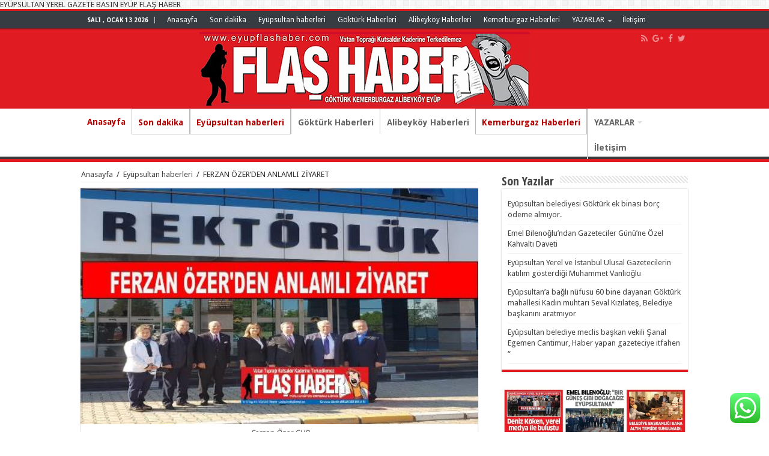

--- FILE ---
content_type: text/html; charset=UTF-8
request_url: https://eyupflashaber.com/ferzan-ozerden-anlamli-ziyaret/
body_size: 14931
content:
<!DOCTYPE html>
<html lang="tr" prefix="og: http://ogp.me/ns#">
<head>
<meta charset="UTF-8" />
<link rel="profile" href="http://gmpg.org/xfn/11" />
<link rel="pingback" href="https://eyupflashaber.com/xmlrpc.php" />
<title>FERZAN ÖZER&#8217;DEN ANLAMLI ZİYARET &#8211; EYÜP FLAŞ HABER EYÜPSULTAN  YEREL BASIN GAZETE</title>
<meta name='robots' content='max-image-preview:large' />
<link rel='dns-prefetch' href='//fonts.googleapis.com' />
<link rel="alternate" type="application/rss+xml" title="EYÜP FLAŞ HABER EYÜPSULTAN  YEREL BASIN GAZETE &raquo; akışı" href="https://eyupflashaber.com/feed/" />
<link rel="alternate" type="application/rss+xml" title="EYÜP FLAŞ HABER EYÜPSULTAN  YEREL BASIN GAZETE &raquo; yorum akışı" href="https://eyupflashaber.com/comments/feed/" />
<script type="text/javascript">
/* <![CDATA[ */
window._wpemojiSettings = {"baseUrl":"https:\/\/s.w.org\/images\/core\/emoji\/14.0.0\/72x72\/","ext":".png","svgUrl":"https:\/\/s.w.org\/images\/core\/emoji\/14.0.0\/svg\/","svgExt":".svg","source":{"concatemoji":"https:\/\/eyupflashaber.com\/wp-includes\/js\/wp-emoji-release.min.js"}};
/*! This file is auto-generated */
!function(i,n){var o,s,e;function c(e){try{var t={supportTests:e,timestamp:(new Date).valueOf()};sessionStorage.setItem(o,JSON.stringify(t))}catch(e){}}function p(e,t,n){e.clearRect(0,0,e.canvas.width,e.canvas.height),e.fillText(t,0,0);var t=new Uint32Array(e.getImageData(0,0,e.canvas.width,e.canvas.height).data),r=(e.clearRect(0,0,e.canvas.width,e.canvas.height),e.fillText(n,0,0),new Uint32Array(e.getImageData(0,0,e.canvas.width,e.canvas.height).data));return t.every(function(e,t){return e===r[t]})}function u(e,t,n){switch(t){case"flag":return n(e,"\ud83c\udff3\ufe0f\u200d\u26a7\ufe0f","\ud83c\udff3\ufe0f\u200b\u26a7\ufe0f")?!1:!n(e,"\ud83c\uddfa\ud83c\uddf3","\ud83c\uddfa\u200b\ud83c\uddf3")&&!n(e,"\ud83c\udff4\udb40\udc67\udb40\udc62\udb40\udc65\udb40\udc6e\udb40\udc67\udb40\udc7f","\ud83c\udff4\u200b\udb40\udc67\u200b\udb40\udc62\u200b\udb40\udc65\u200b\udb40\udc6e\u200b\udb40\udc67\u200b\udb40\udc7f");case"emoji":return!n(e,"\ud83e\udef1\ud83c\udffb\u200d\ud83e\udef2\ud83c\udfff","\ud83e\udef1\ud83c\udffb\u200b\ud83e\udef2\ud83c\udfff")}return!1}function f(e,t,n){var r="undefined"!=typeof WorkerGlobalScope&&self instanceof WorkerGlobalScope?new OffscreenCanvas(300,150):i.createElement("canvas"),a=r.getContext("2d",{willReadFrequently:!0}),o=(a.textBaseline="top",a.font="600 32px Arial",{});return e.forEach(function(e){o[e]=t(a,e,n)}),o}function t(e){var t=i.createElement("script");t.src=e,t.defer=!0,i.head.appendChild(t)}"undefined"!=typeof Promise&&(o="wpEmojiSettingsSupports",s=["flag","emoji"],n.supports={everything:!0,everythingExceptFlag:!0},e=new Promise(function(e){i.addEventListener("DOMContentLoaded",e,{once:!0})}),new Promise(function(t){var n=function(){try{var e=JSON.parse(sessionStorage.getItem(o));if("object"==typeof e&&"number"==typeof e.timestamp&&(new Date).valueOf()<e.timestamp+604800&&"object"==typeof e.supportTests)return e.supportTests}catch(e){}return null}();if(!n){if("undefined"!=typeof Worker&&"undefined"!=typeof OffscreenCanvas&&"undefined"!=typeof URL&&URL.createObjectURL&&"undefined"!=typeof Blob)try{var e="postMessage("+f.toString()+"("+[JSON.stringify(s),u.toString(),p.toString()].join(",")+"));",r=new Blob([e],{type:"text/javascript"}),a=new Worker(URL.createObjectURL(r),{name:"wpTestEmojiSupports"});return void(a.onmessage=function(e){c(n=e.data),a.terminate(),t(n)})}catch(e){}c(n=f(s,u,p))}t(n)}).then(function(e){for(var t in e)n.supports[t]=e[t],n.supports.everything=n.supports.everything&&n.supports[t],"flag"!==t&&(n.supports.everythingExceptFlag=n.supports.everythingExceptFlag&&n.supports[t]);n.supports.everythingExceptFlag=n.supports.everythingExceptFlag&&!n.supports.flag,n.DOMReady=!1,n.readyCallback=function(){n.DOMReady=!0}}).then(function(){return e}).then(function(){var e;n.supports.everything||(n.readyCallback(),(e=n.source||{}).concatemoji?t(e.concatemoji):e.wpemoji&&e.twemoji&&(t(e.twemoji),t(e.wpemoji)))}))}((window,document),window._wpemojiSettings);
/* ]]> */
</script>
<link rel='stylesheet' id='ht_ctc_main_css-css' href='https://eyupflashaber.com/wp-content/plugins/click-to-chat-for-whatsapp/new/inc/assets/css/main.css' type='text/css' media='all' />
<style id='wp-emoji-styles-inline-css' type='text/css'>

	img.wp-smiley, img.emoji {
		display: inline !important;
		border: none !important;
		box-shadow: none !important;
		height: 1em !important;
		width: 1em !important;
		margin: 0 0.07em !important;
		vertical-align: -0.1em !important;
		background: none !important;
		padding: 0 !important;
	}
</style>
<link rel='stylesheet' id='wp-block-library-css' href='https://eyupflashaber.com/wp-includes/css/dist/block-library/style.min.css' type='text/css' media='all' />
<style id='classic-theme-styles-inline-css' type='text/css'>
/*! This file is auto-generated */
.wp-block-button__link{color:#fff;background-color:#32373c;border-radius:9999px;box-shadow:none;text-decoration:none;padding:calc(.667em + 2px) calc(1.333em + 2px);font-size:1.125em}.wp-block-file__button{background:#32373c;color:#fff;text-decoration:none}
</style>
<style id='global-styles-inline-css' type='text/css'>
body{--wp--preset--color--black: #000000;--wp--preset--color--cyan-bluish-gray: #abb8c3;--wp--preset--color--white: #ffffff;--wp--preset--color--pale-pink: #f78da7;--wp--preset--color--vivid-red: #cf2e2e;--wp--preset--color--luminous-vivid-orange: #ff6900;--wp--preset--color--luminous-vivid-amber: #fcb900;--wp--preset--color--light-green-cyan: #7bdcb5;--wp--preset--color--vivid-green-cyan: #00d084;--wp--preset--color--pale-cyan-blue: #8ed1fc;--wp--preset--color--vivid-cyan-blue: #0693e3;--wp--preset--color--vivid-purple: #9b51e0;--wp--preset--gradient--vivid-cyan-blue-to-vivid-purple: linear-gradient(135deg,rgba(6,147,227,1) 0%,rgb(155,81,224) 100%);--wp--preset--gradient--light-green-cyan-to-vivid-green-cyan: linear-gradient(135deg,rgb(122,220,180) 0%,rgb(0,208,130) 100%);--wp--preset--gradient--luminous-vivid-amber-to-luminous-vivid-orange: linear-gradient(135deg,rgba(252,185,0,1) 0%,rgba(255,105,0,1) 100%);--wp--preset--gradient--luminous-vivid-orange-to-vivid-red: linear-gradient(135deg,rgba(255,105,0,1) 0%,rgb(207,46,46) 100%);--wp--preset--gradient--very-light-gray-to-cyan-bluish-gray: linear-gradient(135deg,rgb(238,238,238) 0%,rgb(169,184,195) 100%);--wp--preset--gradient--cool-to-warm-spectrum: linear-gradient(135deg,rgb(74,234,220) 0%,rgb(151,120,209) 20%,rgb(207,42,186) 40%,rgb(238,44,130) 60%,rgb(251,105,98) 80%,rgb(254,248,76) 100%);--wp--preset--gradient--blush-light-purple: linear-gradient(135deg,rgb(255,206,236) 0%,rgb(152,150,240) 100%);--wp--preset--gradient--blush-bordeaux: linear-gradient(135deg,rgb(254,205,165) 0%,rgb(254,45,45) 50%,rgb(107,0,62) 100%);--wp--preset--gradient--luminous-dusk: linear-gradient(135deg,rgb(255,203,112) 0%,rgb(199,81,192) 50%,rgb(65,88,208) 100%);--wp--preset--gradient--pale-ocean: linear-gradient(135deg,rgb(255,245,203) 0%,rgb(182,227,212) 50%,rgb(51,167,181) 100%);--wp--preset--gradient--electric-grass: linear-gradient(135deg,rgb(202,248,128) 0%,rgb(113,206,126) 100%);--wp--preset--gradient--midnight: linear-gradient(135deg,rgb(2,3,129) 0%,rgb(40,116,252) 100%);--wp--preset--font-size--small: 13px;--wp--preset--font-size--medium: 20px;--wp--preset--font-size--large: 36px;--wp--preset--font-size--x-large: 42px;--wp--preset--spacing--20: 0.44rem;--wp--preset--spacing--30: 0.67rem;--wp--preset--spacing--40: 1rem;--wp--preset--spacing--50: 1.5rem;--wp--preset--spacing--60: 2.25rem;--wp--preset--spacing--70: 3.38rem;--wp--preset--spacing--80: 5.06rem;--wp--preset--shadow--natural: 6px 6px 9px rgba(0, 0, 0, 0.2);--wp--preset--shadow--deep: 12px 12px 50px rgba(0, 0, 0, 0.4);--wp--preset--shadow--sharp: 6px 6px 0px rgba(0, 0, 0, 0.2);--wp--preset--shadow--outlined: 6px 6px 0px -3px rgba(255, 255, 255, 1), 6px 6px rgba(0, 0, 0, 1);--wp--preset--shadow--crisp: 6px 6px 0px rgba(0, 0, 0, 1);}:where(.is-layout-flex){gap: 0.5em;}:where(.is-layout-grid){gap: 0.5em;}body .is-layout-flow > .alignleft{float: left;margin-inline-start: 0;margin-inline-end: 2em;}body .is-layout-flow > .alignright{float: right;margin-inline-start: 2em;margin-inline-end: 0;}body .is-layout-flow > .aligncenter{margin-left: auto !important;margin-right: auto !important;}body .is-layout-constrained > .alignleft{float: left;margin-inline-start: 0;margin-inline-end: 2em;}body .is-layout-constrained > .alignright{float: right;margin-inline-start: 2em;margin-inline-end: 0;}body .is-layout-constrained > .aligncenter{margin-left: auto !important;margin-right: auto !important;}body .is-layout-constrained > :where(:not(.alignleft):not(.alignright):not(.alignfull)){max-width: var(--wp--style--global--content-size);margin-left: auto !important;margin-right: auto !important;}body .is-layout-constrained > .alignwide{max-width: var(--wp--style--global--wide-size);}body .is-layout-flex{display: flex;}body .is-layout-flex{flex-wrap: wrap;align-items: center;}body .is-layout-flex > *{margin: 0;}body .is-layout-grid{display: grid;}body .is-layout-grid > *{margin: 0;}:where(.wp-block-columns.is-layout-flex){gap: 2em;}:where(.wp-block-columns.is-layout-grid){gap: 2em;}:where(.wp-block-post-template.is-layout-flex){gap: 1.25em;}:where(.wp-block-post-template.is-layout-grid){gap: 1.25em;}.has-black-color{color: var(--wp--preset--color--black) !important;}.has-cyan-bluish-gray-color{color: var(--wp--preset--color--cyan-bluish-gray) !important;}.has-white-color{color: var(--wp--preset--color--white) !important;}.has-pale-pink-color{color: var(--wp--preset--color--pale-pink) !important;}.has-vivid-red-color{color: var(--wp--preset--color--vivid-red) !important;}.has-luminous-vivid-orange-color{color: var(--wp--preset--color--luminous-vivid-orange) !important;}.has-luminous-vivid-amber-color{color: var(--wp--preset--color--luminous-vivid-amber) !important;}.has-light-green-cyan-color{color: var(--wp--preset--color--light-green-cyan) !important;}.has-vivid-green-cyan-color{color: var(--wp--preset--color--vivid-green-cyan) !important;}.has-pale-cyan-blue-color{color: var(--wp--preset--color--pale-cyan-blue) !important;}.has-vivid-cyan-blue-color{color: var(--wp--preset--color--vivid-cyan-blue) !important;}.has-vivid-purple-color{color: var(--wp--preset--color--vivid-purple) !important;}.has-black-background-color{background-color: var(--wp--preset--color--black) !important;}.has-cyan-bluish-gray-background-color{background-color: var(--wp--preset--color--cyan-bluish-gray) !important;}.has-white-background-color{background-color: var(--wp--preset--color--white) !important;}.has-pale-pink-background-color{background-color: var(--wp--preset--color--pale-pink) !important;}.has-vivid-red-background-color{background-color: var(--wp--preset--color--vivid-red) !important;}.has-luminous-vivid-orange-background-color{background-color: var(--wp--preset--color--luminous-vivid-orange) !important;}.has-luminous-vivid-amber-background-color{background-color: var(--wp--preset--color--luminous-vivid-amber) !important;}.has-light-green-cyan-background-color{background-color: var(--wp--preset--color--light-green-cyan) !important;}.has-vivid-green-cyan-background-color{background-color: var(--wp--preset--color--vivid-green-cyan) !important;}.has-pale-cyan-blue-background-color{background-color: var(--wp--preset--color--pale-cyan-blue) !important;}.has-vivid-cyan-blue-background-color{background-color: var(--wp--preset--color--vivid-cyan-blue) !important;}.has-vivid-purple-background-color{background-color: var(--wp--preset--color--vivid-purple) !important;}.has-black-border-color{border-color: var(--wp--preset--color--black) !important;}.has-cyan-bluish-gray-border-color{border-color: var(--wp--preset--color--cyan-bluish-gray) !important;}.has-white-border-color{border-color: var(--wp--preset--color--white) !important;}.has-pale-pink-border-color{border-color: var(--wp--preset--color--pale-pink) !important;}.has-vivid-red-border-color{border-color: var(--wp--preset--color--vivid-red) !important;}.has-luminous-vivid-orange-border-color{border-color: var(--wp--preset--color--luminous-vivid-orange) !important;}.has-luminous-vivid-amber-border-color{border-color: var(--wp--preset--color--luminous-vivid-amber) !important;}.has-light-green-cyan-border-color{border-color: var(--wp--preset--color--light-green-cyan) !important;}.has-vivid-green-cyan-border-color{border-color: var(--wp--preset--color--vivid-green-cyan) !important;}.has-pale-cyan-blue-border-color{border-color: var(--wp--preset--color--pale-cyan-blue) !important;}.has-vivid-cyan-blue-border-color{border-color: var(--wp--preset--color--vivid-cyan-blue) !important;}.has-vivid-purple-border-color{border-color: var(--wp--preset--color--vivid-purple) !important;}.has-vivid-cyan-blue-to-vivid-purple-gradient-background{background: var(--wp--preset--gradient--vivid-cyan-blue-to-vivid-purple) !important;}.has-light-green-cyan-to-vivid-green-cyan-gradient-background{background: var(--wp--preset--gradient--light-green-cyan-to-vivid-green-cyan) !important;}.has-luminous-vivid-amber-to-luminous-vivid-orange-gradient-background{background: var(--wp--preset--gradient--luminous-vivid-amber-to-luminous-vivid-orange) !important;}.has-luminous-vivid-orange-to-vivid-red-gradient-background{background: var(--wp--preset--gradient--luminous-vivid-orange-to-vivid-red) !important;}.has-very-light-gray-to-cyan-bluish-gray-gradient-background{background: var(--wp--preset--gradient--very-light-gray-to-cyan-bluish-gray) !important;}.has-cool-to-warm-spectrum-gradient-background{background: var(--wp--preset--gradient--cool-to-warm-spectrum) !important;}.has-blush-light-purple-gradient-background{background: var(--wp--preset--gradient--blush-light-purple) !important;}.has-blush-bordeaux-gradient-background{background: var(--wp--preset--gradient--blush-bordeaux) !important;}.has-luminous-dusk-gradient-background{background: var(--wp--preset--gradient--luminous-dusk) !important;}.has-pale-ocean-gradient-background{background: var(--wp--preset--gradient--pale-ocean) !important;}.has-electric-grass-gradient-background{background: var(--wp--preset--gradient--electric-grass) !important;}.has-midnight-gradient-background{background: var(--wp--preset--gradient--midnight) !important;}.has-small-font-size{font-size: var(--wp--preset--font-size--small) !important;}.has-medium-font-size{font-size: var(--wp--preset--font-size--medium) !important;}.has-large-font-size{font-size: var(--wp--preset--font-size--large) !important;}.has-x-large-font-size{font-size: var(--wp--preset--font-size--x-large) !important;}
.wp-block-navigation a:where(:not(.wp-element-button)){color: inherit;}
:where(.wp-block-post-template.is-layout-flex){gap: 1.25em;}:where(.wp-block-post-template.is-layout-grid){gap: 1.25em;}
:where(.wp-block-columns.is-layout-flex){gap: 2em;}:where(.wp-block-columns.is-layout-grid){gap: 2em;}
.wp-block-pullquote{font-size: 1.5em;line-height: 1.6;}
</style>
<link rel='stylesheet' id='tie-style-css' href='https://eyupflashaber.com/wp-content/themes/haber/style.css' type='text/css' media='all' />
<link rel='stylesheet' id='tie-ilightbox-skin-css' href='https://eyupflashaber.com/wp-content/themes/haber/css/ilightbox/light-skin/skin.css' type='text/css' media='all' />
<link rel='stylesheet' id='Open+Sans+Condensed-css' href='https://fonts.googleapis.com/css?family=Open+Sans+Condensed%3A300%2C300italic%2C700' type='text/css' media='all' />
<link rel='stylesheet' id='Open+Sans-css' href='https://fonts.googleapis.com/css?family=Open+Sans%3A300%2C300italic%2Cregular%2Citalic%2C600%2C600italic%2C700%2C700italic%2C800%2C800italic' type='text/css' media='all' />
<link rel='stylesheet' id='Droid+Sans-css' href='https://fonts.googleapis.com/css?family=Droid+Sans%3Aregular%2C700' type='text/css' media='all' />
<script type="text/javascript" src="https://eyupflashaber.com/wp-includes/js/jquery/jquery.min.js" id="jquery-core-js"></script>
<script type="text/javascript" src="https://eyupflashaber.com/wp-includes/js/jquery/jquery-migrate.min.js" id="jquery-migrate-js"></script>
<link rel="https://api.w.org/" href="https://eyupflashaber.com/wp-json/" /><link rel="alternate" type="application/json" href="https://eyupflashaber.com/wp-json/wp/v2/posts/7301" /><link rel="EditURI" type="application/rsd+xml" title="RSD" href="https://eyupflashaber.com/xmlrpc.php?rsd" />
<meta name="generator" content="WordPress 6.4.5" />
<link rel="canonical" href="https://eyupflashaber.com/ferzan-ozerden-anlamli-ziyaret/" />
<link rel='shortlink' href='https://eyupflashaber.com/?p=7301' />
<link rel="alternate" type="application/json+oembed" href="https://eyupflashaber.com/wp-json/oembed/1.0/embed?url=https%3A%2F%2Feyupflashaber.com%2Fferzan-ozerden-anlamli-ziyaret%2F" />
<link rel="alternate" type="text/xml+oembed" href="https://eyupflashaber.com/wp-json/oembed/1.0/embed?url=https%3A%2F%2Feyupflashaber.com%2Fferzan-ozerden-anlamli-ziyaret%2F&#038;format=xml" />
<!-- Analytics by WP Statistics v14.12.1 - https://wp-statistics.com -->
<link rel="shortcut icon" href="http://eyupflashaber.com/wp-content/uploads/2024/02/7ca8f177-364f-424b-b000-28979a9a270b-Kopya.jpg" title="Favicon" />	
<!--[if IE]>
<script type="text/javascript">jQuery(document).ready(function (){ jQuery(".menu-item").has("ul").children("a").attr("aria-haspopup", "true");});</script>
<![endif]-->	
<!--[if lt IE 9]>
<script src="https://eyupflashaber.com/wp-content/themes/haber/js/html5.js"></script>
<script src="https://eyupflashaber.com/wp-content/themes/haber/js/selectivizr-min.js"></script>
<![endif]-->
<!--[if IE 9]>
<link rel="stylesheet" type="text/css" media="all" href="https://eyupflashaber.com/wp-content/themes/haber/css/ie9.css" />
<![endif]-->
<!--[if IE 8]>
<link rel="stylesheet" type="text/css" media="all" href="https://eyupflashaber.com/wp-content/themes/haber/css/ie8.css" />
<![endif]-->
<!--[if IE 7]>
<link rel="stylesheet" type="text/css" media="all" href="https://eyupflashaber.com/wp-content/themes/haber/css/ie7.css" />
<![endif]-->


<meta name="viewport" content="width=device-width, initial-scale=1.0" />
<link rel="apple-touch-icon-precomposed" sizes="120x120" href="eyupsultansondakikahaberleri" />
<link rel="apple-touch-icon-precomposed" sizes="72x72" href="eyupsultanhabergazetesi" />
<link rel="apple-touch-icon-precomposed" href="http://eyupflashaber.com/wp-content/uploads/2024/02/7ca8f177-364f-424b-b000-28979a9a270b-Kopya.jpg" />

EYÜPSULTAN YEREL GAZETE BASIN EYÜP FLAŞ HABER

<style type="text/css" media="screen"> 

#main-nav, #main-nav ul li a{
	font-size : 14px;
	font-weight: bold;
}

h2.post-box-title, h2.post-box-title a{
	color :#cc0000;
	font-weight: bold;
}

.widget-top h4, .widget-top h4 a{
	font-family: 'Open Sans Condensed';
	color :#424242;
	font-size : 20px;
	font-weight: 900;
}

.ei-title h2, .slider-caption h2 a, .content .slider-caption h2 a, .slider-caption h2, .content .slider-caption h2, .content .ei-title h2{
	font-family: 'Open Sans';
	font-size : 18px;
	font-weight: bold;
}

.cat-box-title h2, .cat-box-title h2 a, .block-head h3, #respond h3, #comments-title, h2.review-box-header, .woocommerce-tabs .entry-content h2, .woocommerce .related.products h2, .entry .woocommerce h2, .woocommerce-billing-fields h3, .woocommerce-shipping-fields h3, #order_review_heading, #bbpress-forums fieldset.bbp-form legend, #buddypress .item-body h4, #buddypress #item-body h4{
	font-family: 'Open Sans Condensed';
	color :#424242;
	font-size : 20px;
	font-weight: 900;
}

::-webkit-scrollbar {
	width: 8px;
	height:8px;
}

#main-nav,
.cat-box-content,
#sidebar .widget-container,
.post-listing,
#commentform {
	border-bottom-color: #e01b22;
}
	
.search-block .search-button,
#topcontrol,
#main-nav ul li.current-menu-item a,
#main-nav ul li.current-menu-item a:hover,
#main-nav ul li.current_page_parent a,
#main-nav ul li.current_page_parent a:hover,
#main-nav ul li.current-menu-parent a,
#main-nav ul li.current-menu-parent a:hover,
#main-nav ul li.current-page-ancestor a,
#main-nav ul li.current-page-ancestor a:hover,
.pagination span.current,
.share-post span.share-text,
.flex-control-paging li a.flex-active,
.ei-slider-thumbs li.ei-slider-element,
.review-percentage .review-item span span,
.review-final-score,
.button,
a.button,
a.more-link,
#main-content input[type="submit"],
.form-submit #submit,
#login-form .login-button,
.widget-feedburner .feedburner-subscribe,
input[type="submit"],
#buddypress button,
#buddypress a.button,
#buddypress input[type=submit],
#buddypress input[type=reset],
#buddypress ul.button-nav li a,
#buddypress div.generic-button a,
#buddypress .comment-reply-link,
#buddypress div.item-list-tabs ul li a span,
#buddypress div.item-list-tabs ul li.selected a,
#buddypress div.item-list-tabs ul li.current a,
#buddypress #members-directory-form div.item-list-tabs ul li.selected span,
#members-list-options a.selected,
#groups-list-options a.selected,
body.dark-skin #buddypress div.item-list-tabs ul li a span,
body.dark-skin #buddypress div.item-list-tabs ul li.selected a,
body.dark-skin #buddypress div.item-list-tabs ul li.current a,
body.dark-skin #members-list-options a.selected,
body.dark-skin #groups-list-options a.selected,
.search-block-large .search-button,
#featured-posts .flex-next:hover,
#featured-posts .flex-prev:hover,
a.tie-cart span.shooping-count,
.woocommerce span.onsale,
.woocommerce-page span.onsale ,
.woocommerce .widget_price_filter .ui-slider .ui-slider-handle,
.woocommerce-page .widget_price_filter .ui-slider .ui-slider-handle,
#check-also-close,
a.post-slideshow-next,
a.post-slideshow-prev,
.widget_price_filter .ui-slider .ui-slider-handle,
.quantity .minus:hover,
.quantity .plus:hover,
.mejs-container .mejs-controls .mejs-time-rail .mejs-time-current,
#reading-position-indicator  {
	background-color:#e01b22;
}

::-webkit-scrollbar-thumb{
	background-color:#e01b22 !important;
}
	
#theme-footer,
#theme-header,
.top-nav ul li.current-menu-item:before,
#main-nav .menu-sub-content ,
#main-nav ul ul,
#check-also-box { 
	border-top-color: #e01b22;
}
	
.search-block:after {
	border-right-color:#e01b22;
}

body.rtl .search-block:after {
	border-left-color:#e01b22;
}

#main-nav ul > li.menu-item-has-children:hover > a:after,
#main-nav ul > li.mega-menu:hover > a:after {
	border-color:transparent transparent #e01b22;
}
	
.widget.timeline-posts li a:hover,
.widget.timeline-posts li a:hover span.tie-date {
	color: #e01b22;
}

.widget.timeline-posts li a:hover span.tie-date:before {
	background: #e01b22;
	border-color: #e01b22;
}

#order_review,
#order_review_heading {
	border-color: #e01b22;
}


body{
	background-color:#ffffff !important; 
				}
	
.top-nav ul li a:hover, .top-nav ul li:hover > a, .top-nav ul :hover > a , .top-nav ul li.current-menu-item a {
	color: #ffffff;
}
		
.today-date  {
	color: #ffffff;
}
		
.top-nav ul li a , .top-nav ul ul a {
	color: #ffffff;
}
		
.top-nav, .top-nav ul ul {
	background-color:#373c43 !important; 
				}


#theme-header {
	background-color:#e01b22 !important; 
	background-image: url('http://localhost/devtekstil.org/wp-content/uploads/2016/01/5454.jpg') !important; 
	background-repeat:repeat !important; 
	background-attachment:scroll !important; 
	background-position:center center !important; 
}


</style> 

</head>
<body id="top" class="post-template-default single single-post postid-7301 single-format-standard lazy-enabled">

<div class="wrapper-outer">

	<div class="background-cover"></div>

	<aside id="slide-out">
	
		
			<div class="social-icons">
		<a class="ttip-none" title="Rss" href="https://eyupflashaber.com/feed/" target="_blank"><i class="fa fa-rss"></i></a><a class="ttip-none" title="Google+" href="http://1" target="_blank"><i class="fa fa-google-plus"></i></a><a class="ttip-none" title="Facebook" href="https://.facebouk.com/Flashabereyup" target="_blank"><i class="fa fa-facebook"></i></a><a class="ttip-none" title="Twitter" href="http://1" target="_blank"><i class="fa fa-twitter"></i></a>		
			</div>

		
		<div id="mobile-menu" ></div>
	</aside><!-- #slide-out /-->

		<div id="wrapper" class="wide-layout">
		<div class="inner-wrapper">

		<header id="theme-header" class="theme-header center-logo">
						<div id="top-nav" class="top-nav">
				<div class="container">

							<span class="today-date">Salı , Ocak 13 2026</span>					
				<div class="top-menu"><ul id="menu-eyupsultan-haber" class="menu"><li id="menu-item-12310" class="menu-item menu-item-type-taxonomy menu-item-object-category current-post-ancestor current-menu-parent current-post-parent menu-item-12310"><a title="Eyüpsultan Haberleri" target="_blank" rel="noopener" href="https://eyupflashaber.com/eyupsultan%sondakika%haberleri%/genel/">Anasayfa</a></li>
<li id="menu-item-12313" class="menu-item menu-item-type-taxonomy menu-item-object-category current-post-ancestor current-menu-parent current-post-parent menu-item-12313"><a href="https://eyupflashaber.com/eyupsultan%sondakika%haberleri%/son-daikka-sitenizde-nasil-go/">Son dakika</a></li>
<li id="menu-item-12314" class="menu-item menu-item-type-taxonomy menu-item-object-category current-post-ancestor current-menu-parent current-post-parent menu-item-12314"><a target="_blank" rel="noopener" href="https://eyupflashaber.com/eyupsultan%sondakika%haberleri%/eyupsultan-habeleri/">Eyüpsultan haberleri</a></li>
<li id="menu-item-12609" class="menu-item menu-item-type-taxonomy menu-item-object-category menu-item-12609"><a target="_blank" rel="noopener" href="https://eyupflashaber.com/eyupsultan%sondakika%haberleri%/gokturk-haberleri/">Göktürk Haberleri</a></li>
<li id="menu-item-12416" class="menu-item menu-item-type-taxonomy menu-item-object-category menu-item-12416"><a target="_blank" rel="noopener" href="https://eyupflashaber.com/eyupsultan%sondakika%haberleri%/alibeykoy-haberleri/">Alibeyköy Haberleri</a></li>
<li id="menu-item-12316" class="menu-item menu-item-type-taxonomy menu-item-object-category current-post-ancestor current-menu-parent current-post-parent menu-item-12316"><a target="_blank" rel="noopener" href="https://eyupflashaber.com/eyupsultan%sondakika%haberleri%/kemerburgaz-haber/">Kemerburgaz Haberleri</a></li>
<li id="menu-item-12417" class="menu-item menu-item-type-taxonomy menu-item-object-category menu-item-has-children menu-item-12417"><a href="https://eyupflashaber.com/eyupsultan%sondakika%haberleri%/yazarlar/">YAZARLAR</a>
<ul class="sub-menu">
	<li id="menu-item-12418" class="menu-item menu-item-type-taxonomy menu-item-object-category menu-item-12418"><a href="https://eyupflashaber.com/eyupsultan%sondakika%haberleri%/eyupsultan-habeleri/abdullah-agirkan/">Abdullah Ağırkan</a></li>
	<li id="menu-item-12419" class="menu-item menu-item-type-taxonomy menu-item-object-category menu-item-12419"><a href="https://eyupflashaber.com/eyupsultan%sondakika%haberleri%/eyupsultan-habeleri/alaettin-arslan/">Alaettin Arslan</a></li>
	<li id="menu-item-12420" class="menu-item menu-item-type-taxonomy menu-item-object-category menu-item-12420"><a href="https://eyupflashaber.com/eyupsultan%sondakika%haberleri%/eyupsultan-habeleri/konuk-yazar/">Dr Fahri ARSLAN</a></li>
	<li id="menu-item-12421" class="menu-item menu-item-type-taxonomy menu-item-object-category menu-item-12421"><a href="https://eyupflashaber.com/eyupsultan%sondakika%haberleri%/son-daikka-sitenizde-nasil-go/kose-yazarlari-yusuf-sert-dis-hekimi/">YUSUF SERT</a></li>
</ul>
</li>
<li id="menu-item-12414" class="menu-item menu-item-type-post_type menu-item-object-page menu-item-12414"><a href="https://eyupflashaber.com/iletisim/">İletişim</a></li>
</ul></div>
			<div class="social-icons">
		<a class="ttip-none" title="Rss" href="https://eyupflashaber.com/feed/" target="_blank"><i class="fa fa-rss"></i></a><a class="ttip-none" title="Google+" href="http://1" target="_blank"><i class="fa fa-google-plus"></i></a><a class="ttip-none" title="Facebook" href="https://.facebouk.com/Flashabereyup" target="_blank"><i class="fa fa-facebook"></i></a><a class="ttip-none" title="Twitter" href="http://1" target="_blank"><i class="fa fa-twitter"></i></a>		
			</div>

		
	
				</div><!-- .container /-->
			</div><!-- .top-menu /-->
			
		<div class="header-content">
		
					<a id="slide-out-open" class="slide-out-open" href="#"><span></span></a>
				
			<div class="logo">
			<h2>								<a title="EYÜP FLAŞ HABER EYÜPSULTAN  YEREL BASIN GAZETE" href="https://eyupflashaber.com/">
					<img src="http://eyupflashaber.com/wp-content/uploads/2018/06/logo2.png" alt="EYÜP FLAŞ HABER EYÜPSULTAN  YEREL BASIN GAZETE"  /><strong>EYÜP FLAŞ HABER EYÜPSULTAN  YEREL BASIN GAZETE EYÜPSULTAN YEREL BASIN EYÜPSULTAN HABER GAZETESİ</strong>
				</a>
			</h2>			</div><!-- .logo /-->
						<div class="clear"></div>
			
		</div>	
													<nav id="main-nav">
				<div class="container">
				
				
					<div class="main-menu"><ul id="menu-eyupsultan-haber-1" class="menu"><li class="menu-item menu-item-type-taxonomy menu-item-object-category current-post-ancestor current-menu-parent current-post-parent menu-item-12310"><a title="Eyüpsultan Haberleri" target="_blank" href="https://eyupflashaber.com/eyupsultan%sondakika%haberleri%/genel/">Anasayfa</a></li>
<li class="menu-item menu-item-type-taxonomy menu-item-object-category current-post-ancestor current-menu-parent current-post-parent menu-item-12313"><a href="https://eyupflashaber.com/eyupsultan%sondakika%haberleri%/son-daikka-sitenizde-nasil-go/">Son dakika</a></li>
<li class="menu-item menu-item-type-taxonomy menu-item-object-category current-post-ancestor current-menu-parent current-post-parent menu-item-12314"><a target="_blank" href="https://eyupflashaber.com/eyupsultan%sondakika%haberleri%/eyupsultan-habeleri/">Eyüpsultan haberleri</a></li>
<li class="menu-item menu-item-type-taxonomy menu-item-object-category menu-item-12609"><a target="_blank" href="https://eyupflashaber.com/eyupsultan%sondakika%haberleri%/gokturk-haberleri/">Göktürk Haberleri</a></li>
<li class="menu-item menu-item-type-taxonomy menu-item-object-category menu-item-12416"><a target="_blank" href="https://eyupflashaber.com/eyupsultan%sondakika%haberleri%/alibeykoy-haberleri/">Alibeyköy Haberleri</a></li>
<li class="menu-item menu-item-type-taxonomy menu-item-object-category current-post-ancestor current-menu-parent current-post-parent menu-item-12316"><a target="_blank" href="https://eyupflashaber.com/eyupsultan%sondakika%haberleri%/kemerburgaz-haber/">Kemerburgaz Haberleri</a></li>
<li class="menu-item menu-item-type-taxonomy menu-item-object-category menu-item-has-children menu-item-12417"><a href="https://eyupflashaber.com/eyupsultan%sondakika%haberleri%/yazarlar/">YAZARLAR</a>
<ul class="sub-menu menu-sub-content">
	<li class="menu-item menu-item-type-taxonomy menu-item-object-category menu-item-12418"><a href="https://eyupflashaber.com/eyupsultan%sondakika%haberleri%/eyupsultan-habeleri/abdullah-agirkan/">Abdullah Ağırkan</a></li>
	<li class="menu-item menu-item-type-taxonomy menu-item-object-category menu-item-12419"><a href="https://eyupflashaber.com/eyupsultan%sondakika%haberleri%/eyupsultan-habeleri/alaettin-arslan/">Alaettin Arslan</a></li>
	<li class="menu-item menu-item-type-taxonomy menu-item-object-category menu-item-12420"><a href="https://eyupflashaber.com/eyupsultan%sondakika%haberleri%/eyupsultan-habeleri/konuk-yazar/">Dr Fahri ARSLAN</a></li>
	<li class="menu-item menu-item-type-taxonomy menu-item-object-category menu-item-12421"><a href="https://eyupflashaber.com/eyupsultan%sondakika%haberleri%/son-daikka-sitenizde-nasil-go/kose-yazarlari-yusuf-sert-dis-hekimi/">YUSUF SERT</a></li>
</ul>
</li>
<li class="menu-item menu-item-type-post_type menu-item-object-page menu-item-12414"><a href="https://eyupflashaber.com/iletisim/">İletişim</a></li>
</ul></div>					
					
				</div>
			</nav><!-- .main-nav /-->
					</header><!-- #header /-->
	
		
	
	
	<div id="main-content" class="container">
    
    

			
		
	
	
		
	<div class="content">
	
				
		<div xmlns:v="http://rdf.data-vocabulary.org/#"  id="crumbs"><span typeof="v:Breadcrumb"><a rel="v:url" property="v:title" class="crumbs-home" href="https://eyupflashaber.com">Anasayfa</a></span> <span class="delimiter">/</span> <span typeof="v:Breadcrumb"><a rel="v:url" property="v:title" href="https://eyupflashaber.com/eyupsultan%sondakika%haberleri%/eyupsultan-habeleri/">Eyüpsultan haberleri</a></span> <span class="delimiter">/</span> <span class="current">FERZAN ÖZER&#8217;DEN ANLAMLI ZİYARET</span></div>
					
				
						
		<article class="post-listing post-7301 post type-post status-publish format-standard has-post-thumbnail hentry category-eyupsultan-habeleri category-genel category-kemerburgaz-haber category-silaydir-yani category-slaydir category-son-daikka-sitenizde-nasil-go tag-adayi tag-baskan tag-belediye tag-chp tag-dernegi tag-eyupsultan tag-feran tag-ferzan tag-ferzan-ozer-rumeli-yonetici-is-insanlari-dernegi-ve-rumeli-egitim-vakfi-baskani-ve-yonetim-kurulu-olarak-rumeli-tv-ile-birlikte-trakya-universitesini-ziyarette-bulunuldu tag-insani tag-insanlari tag-is tag-ozer tag-rumeli tag-rumeli-yonetici" id="the-post">
						
			<div class="single-post-thumb">
			<img width="500" height="297" src="https://eyupflashaber.com/wp-content/uploads/2020/10/Ferzan-Özerden-anlamlı-ziyaret.jpg" class="attachment-slider size-slider wp-post-image" alt="CHP Eyüpsultan başkan adayı" decoding="async" fetchpriority="high" srcset="https://eyupflashaber.com/wp-content/uploads/2020/10/Ferzan-Özerden-anlamlı-ziyaret.jpg 500w, https://eyupflashaber.com/wp-content/uploads/2020/10/Ferzan-Özerden-anlamlı-ziyaret-300x178.jpg 300w" sizes="(max-width: 500px) 100vw, 500px" />		
		</div>
			
		<div class="single-post-caption">Ferzan Özer CHP</div> 
		

			<div class="post-inner">
			
							<h1 class="name post-title entry-title" itemprop="itemReviewed" itemscope itemtype="http://schema.org/Thing"><span itemprop="name">FERZAN ÖZER&#8217;DEN ANLAMLI ZİYARET</span></h1>

							
				<div class="entry">
					
					
					<figure id="attachment_7368" aria-describedby="caption-attachment-7368" style="width: 300px" class="wp-caption alignleft"><img decoding="async" class="FERZAN ÖZER wp-image-7368 size-medium" title="Ferzan ÖZER" src="https://eyupflashaber.com/wp-content/uploads/2020/10/Ferzan-Özer-eyüpsultan-chp-300x250.jpg" alt="Özer Ferzan" width="300" height="250" srcset="https://eyupflashaber.com/wp-content/uploads/2020/10/Ferzan-Özer-eyüpsultan-chp-300x250.jpg 300w, https://eyupflashaber.com/wp-content/uploads/2020/10/Ferzan-Özer-eyüpsultan-chp.jpg 574w" sizes="(max-width: 300px) 100vw, 300px" /><figcaption id="caption-attachment-7368" class="wp-caption-text">Ferzan Özer</figcaption></figure>
<figure id="attachment_7369" aria-describedby="caption-attachment-7369" style="width: 300px" class="wp-caption alignright"><img decoding="async" class="wp-image-7369 size-medium" title="FERZAN ÖZER'DEN TARİHİ ZİYARET" src="https://eyupflashaber.com/wp-content/uploads/2020/10/eyüpsultan-haber-flaş-haber-gazetesi-alaettin-arslan-2-300x229.jpg" alt="FERZAN ÖZER" width="300" height="229" srcset="https://eyupflashaber.com/wp-content/uploads/2020/10/eyüpsultan-haber-flaş-haber-gazetesi-alaettin-arslan-2-300x229.jpg 300w, https://eyupflashaber.com/wp-content/uploads/2020/10/eyüpsultan-haber-flaş-haber-gazetesi-alaettin-arslan-2.jpg 574w" sizes="(max-width: 300px) 100vw, 300px" /><figcaption id="caption-attachment-7369" class="wp-caption-text">Ferzan ÖZER</figcaption></figure>
<p>&nbsp;</p>
<p>FERZAN ÖZER’den TARİHİ ZİYARET</p>
<p>Ferzan ÖZER Rumeli Yönetici İş İnsanları Derneği ve Rumeli Eğitim Vakfı Başkanı ve yönetim kurulu olarak Rumeli Tv ile birlikte Trakya Üniversitesi’ni ziyarette bulunuldu….</p>
<p>Rektör Prof.Dr.Erhan Tabakoğlu’nun samimi ve misafirperver şekilde Rektör Yardımcısı Prof.dr Ahmet Hamdi Zafer ve Prof. Dr Murat Türkyılmaz tarafından karşılandılar. Toplantının amacı ve konusu şuydu; Üniversite-vatandaş ve Sivil Toplum Kuruluşları iş birliğiydi. Ancak toplantıda öne çıkan 80 üniversitenin oluştuğu Balkan Üniversiteler Birliği çalışmaları ve gelecek vizyonu oldu. Balkan Üniversiteleri daimi genel sekreterliğini Trakya Üniversitesi yapmakta ve merkezide Edirne’de bulunmaktadır.</p>
<p>Balkan spor birliği ve kültür birliği oluşturmak konusunda çalışmalar yapmak üzere Rumeli Yönetici ve İş İnsanları ve Rumeli Eğitim Vakfı olarak üniversitelere sivil toplum kuruluş iş birliği içerisinde ülkemize katkıda bulunacak projeler geliştirmek için çalışmalarını bu konuda sürdürecekler. Toplantı sonunda Rumeli Yönetici İş İnsanları Derneği ve Rumeli Eğitim Vakfı adına Başkan Ayla Erdim ve Başkan Yardımcısı Ferzan Özer, Profesör Doktor Erhan Tabakoğlu’na plaket sunmuşlardır. Ayrıca Rumeli Eğitim Vakfı Başkan Yardımcısı olan Sırbistan Edirne Fahri Konsolosu Salih Akgül beyefendi yaşam öyküsünü anlatan ‘’Asla Vazgeçme’’ isimli kitabını taktim etti. Ayrıca Rumeli Eğitim Vakfı Kurulu Üyesi, İstanbul Üniversitesi Mimarlık Fakültesi Dekan Yardımcısı Doç. Dr. Cem Beygo, Rumeli Eğitim Vakfı Yönetim Kurulu Üyesi Bayram Türkan ayrıca Kırkpınar Araştırma Enstitüsü Merkez</p>
<p>Müdürü Yard. Doç. Dr. Şengül Demiral, Kırkpınar Araştırma Merkez Danışma Kurulu Üyesi Doç. Dr. Ali Demir, Milli Takımlar Federasyon Üyesi Hadi Hocamız görüşmelere katılmışlardır. Rumeli Tv Yönetim Kurulu Başkanı Sayın Tuncay Yılmaz’a toplantıya katılıp değerli fikirlerini paylaştığı ve çekim yaptırdığı görüşmeler için emek veren ve katılım sağlayan herkese teşekkür ederiz.</p>
<p>Trakya Üniversitesi YÖK kararı ile uluslararası öğrenci kontenjanının %80&#8217;ini Balkan devletlerinden almaktadır.</p>
<p>42762 toplam öğrenci sayısı, 5003 uluslararası öğrenci, 64 farklı ülkeden öğrenci, 2023 uluslararası öğrenci hedefi 10000.</p>
<p>Yunanistan 1190</p>
<p>Bulgaristan 1065</p>
<p>Kosova 498</p>
<p>Makedonya 205</p>
<p>Arnavutluk 138</p>
<p>Sırbistan 52</p>
<p>Karadağ 46</p>
<p>Romanya 17</p>
<p>Bosna Hersek 16;</p>
<p>Moldova 13</p>
<p>Avusturya 4</p>
<p>Toplam 5003</p>
										
									</div><!-- .entry /-->
				<span style="display:none"><a href="https://eyupflashaber.com/Eyupsultan%20Son%20Dakika%20Haberleri/adayi/" rel="tag">adayı</a> <a href="https://eyupflashaber.com/Eyupsultan%20Son%20Dakika%20Haberleri/baskan/" rel="tag">başkan</a> <a href="https://eyupflashaber.com/Eyupsultan%20Son%20Dakika%20Haberleri/belediye/" rel="tag">belediye</a> <a href="https://eyupflashaber.com/Eyupsultan%20Son%20Dakika%20Haberleri/chp/" rel="tag">chp</a> <a href="https://eyupflashaber.com/Eyupsultan%20Son%20Dakika%20Haberleri/dernegi/" rel="tag">derneği</a> <a href="https://eyupflashaber.com/Eyupsultan%20Son%20Dakika%20Haberleri/eyupsultan/" rel="tag">eyüpsultan</a> <a href="https://eyupflashaber.com/Eyupsultan%20Son%20Dakika%20Haberleri/feran/" rel="tag">Feran</a> <a href="https://eyupflashaber.com/Eyupsultan%20Son%20Dakika%20Haberleri/ferzan/" rel="tag">Ferzan</a> <a href="https://eyupflashaber.com/Eyupsultan%20Son%20Dakika%20Haberleri/ferzan-ozer-rumeli-yonetici-is-insanlari-dernegi-ve-rumeli-egitim-vakfi-baskani-ve-yonetim-kurulu-olarak-rumeli-tv-ile-birlikte-trakya-universitesini-ziyarette-bulunuldu/" rel="tag">Ferzan ÖZER Rumeli Yönetici İş İnsanları Derneği ve Rumeli Eğitim Vakfı Başkanı ve yönetim kurulu olarak Rumeli Tv ile birlikte Trakya Üniversitesi’ni ziyarette bulunuldu….</a> <a href="https://eyupflashaber.com/Eyupsultan%20Son%20Dakika%20Haberleri/insani/" rel="tag">insanı</a> <a href="https://eyupflashaber.com/Eyupsultan%20Son%20Dakika%20Haberleri/insanlari/" rel="tag">İnsanları</a> <a href="https://eyupflashaber.com/Eyupsultan%20Son%20Dakika%20Haberleri/is/" rel="tag">İş</a> <a href="https://eyupflashaber.com/Eyupsultan%20Son%20Dakika%20Haberleri/ozer/" rel="tag">özer</a> <a href="https://eyupflashaber.com/Eyupsultan%20Son%20Dakika%20Haberleri/rumeli/" rel="tag">rumeli</a> <a href="https://eyupflashaber.com/Eyupsultan%20Son%20Dakika%20Haberleri/rumeli-yonetici/" rel="tag">Rumeli Yönetici</a></span>				<span style="display:none" class="updated">2020-10-31</span>
								<div style="display:none" class="vcard author" itemprop="author" itemscope itemtype="http://schema.org/Person"><strong class="fn" itemprop="name"><a href="http://Eyüpsultan%20yerel%20haberleri%20gazetesi?rel=author">+Eyüp Flas Haber</a></strong></div>
								
				<div class="share-post">
	<span class="share-text">Paylaş</span>
	
		<ul class="flat-social">	
			<li><a href="http://www.facebook.com/sharer.php?u=https://eyupflashaber.com/?p=7301" class="social-facebook" rel="external" target="_blank"><i class="fa fa-facebook"></i> <span>Facebook</span></a></li>
		
			<li><a href="https://twitter.com/intent/tweet?text=FERZAN+%C3%96ZER%E2%80%99DEN+ANLAMLI+Z%C4%B0YARET&url=https://eyupflashaber.com/?p=7301" class="social-twitter" rel="external" target="_blank"><i class="fa fa-twitter"></i> <span>Twitter</span></a></li>
				<li><a href="https://plusone.google.com/_/+1/confirm?hl=en&amp;url=https://eyupflashaber.com/?p=7301&amp;name=FERZAN+%C3%96ZER%E2%80%99DEN+ANLAMLI+Z%C4%B0YARET" class="social-google-plus" rel="external" target="_blank"><i class="fa fa-google-plus"></i> <span>Google +</span></a></li>
				<li><a href="http://www.stumbleupon.com/submit?url=https://eyupflashaber.com/?p=7301&title=FERZAN+%C3%96ZER%E2%80%99DEN+ANLAMLI+Z%C4%B0YARET" class="social-stumble" rel="external" target="_blank"><i class="fa fa-stumbleupon"></i> <span>Stumbleupon</span></a></li>
				<li><a href="http://www.linkedin.com/shareArticle?mini=true&url=https://eyupflashaber.com/?p=7301&title=FERZAN+%C3%96ZER%E2%80%99DEN+ANLAMLI+Z%C4%B0YARET" class="social-linkedin" rel="external" target="_blank"><i class="fa fa-linkedin"></i> <span>LinkedIn</span></a></li>
			</ul>
		<div class="clear"></div>
</div> <!-- .share-post -->				<div class="clear"></div>
			</div><!-- .post-inner -->
		</article><!-- .post-listing -->
		<p class="post-tag">Etiketler<a href="https://eyupflashaber.com/Eyupsultan%20Son%20Dakika%20Haberleri/adayi/" rel="tag">adayı</a> <a href="https://eyupflashaber.com/Eyupsultan%20Son%20Dakika%20Haberleri/baskan/" rel="tag">başkan</a> <a href="https://eyupflashaber.com/Eyupsultan%20Son%20Dakika%20Haberleri/belediye/" rel="tag">belediye</a> <a href="https://eyupflashaber.com/Eyupsultan%20Son%20Dakika%20Haberleri/chp/" rel="tag">chp</a> <a href="https://eyupflashaber.com/Eyupsultan%20Son%20Dakika%20Haberleri/dernegi/" rel="tag">derneği</a> <a href="https://eyupflashaber.com/Eyupsultan%20Son%20Dakika%20Haberleri/eyupsultan/" rel="tag">eyüpsultan</a> <a href="https://eyupflashaber.com/Eyupsultan%20Son%20Dakika%20Haberleri/feran/" rel="tag">Feran</a> <a href="https://eyupflashaber.com/Eyupsultan%20Son%20Dakika%20Haberleri/ferzan/" rel="tag">Ferzan</a> <a href="https://eyupflashaber.com/Eyupsultan%20Son%20Dakika%20Haberleri/ferzan-ozer-rumeli-yonetici-is-insanlari-dernegi-ve-rumeli-egitim-vakfi-baskani-ve-yonetim-kurulu-olarak-rumeli-tv-ile-birlikte-trakya-universitesini-ziyarette-bulunuldu/" rel="tag">Ferzan ÖZER Rumeli Yönetici İş İnsanları Derneği ve Rumeli Eğitim Vakfı Başkanı ve yönetim kurulu olarak Rumeli Tv ile birlikte Trakya Üniversitesi’ni ziyarette bulunuldu….</a> <a href="https://eyupflashaber.com/Eyupsultan%20Son%20Dakika%20Haberleri/insani/" rel="tag">insanı</a> <a href="https://eyupflashaber.com/Eyupsultan%20Son%20Dakika%20Haberleri/insanlari/" rel="tag">İnsanları</a> <a href="https://eyupflashaber.com/Eyupsultan%20Son%20Dakika%20Haberleri/is/" rel="tag">İş</a> <a href="https://eyupflashaber.com/Eyupsultan%20Son%20Dakika%20Haberleri/ozer/" rel="tag">özer</a> <a href="https://eyupflashaber.com/Eyupsultan%20Son%20Dakika%20Haberleri/rumeli/" rel="tag">rumeli</a> <a href="https://eyupflashaber.com/Eyupsultan%20Son%20Dakika%20Haberleri/rumeli-yonetici/" rel="tag">Rumeli Yönetici</a></p>
		
				
				
		
						
		<div class="post-navigation">
			<div class="post-previous"><a href="https://eyupflashaber.com/saim-dikenden-29-ekim-cumhuriyet-bayrami-mesaji-3/" rel="prev"><span>Önceki</span> Saim Diken’den ;29 Ekim Cumhuriyet Bayramı mesajı</a></div>
			<div class="post-next"><a href="https://eyupflashaber.com/25-yillik-sorun-18-ayda-cozuldu/" rel="next"><span>Sonraki</span> 25 YILLIK SORUN 18 AYDA ÇÖZÜLDÜ</a></div>
		</div><!-- .post-navigation -->
			
			<section id="related_posts">
		<div class="block-head">
			<h3>Benzer Yazılar</h3><div class="stripe-line"></div>
		</div>
		<div class="post-listing">
						<div class="related-item">
							
				<div class="post-thumbnail">
					<a href="https://eyupflashaber.com/eyupsultan-belediyesi-gokturk-ek-binasi-borc-odeme-almiyor/">
						<img width="310" height="165" src="https://eyupflashaber.com/wp-content/uploads/2026/01/Eyupsultangokturkbelediyehizmetekbinasiodemealmiyor-310x165.jpg" class="attachment-tie-medium size-tie-medium wp-post-image" alt="" decoding="async" loading="lazy" />						<span class="fa overlay-icon"></span>
					</a>
				</div><!-- post-thumbnail /-->
							
				<h3><a href="https://eyupflashaber.com/eyupsultan-belediyesi-gokturk-ek-binasi-borc-odeme-almiyor/" rel="bookmark">Eyüpsultan belediyesi Göktürk ek binası borç ödeme almıyor.</a></h3>
				<p class="post-meta"><span class="tie-date"><i class="fa fa-clock-o"></i>3 saat önce</span></p>
			</div>
						<div class="related-item">
							
				<div class="post-thumbnail">
					<a href="https://eyupflashaber.com/emel-bilenoglundan-gazeteciler-gunune-ozel-kahvalti-daveti/">
						<img width="310" height="165" src="https://eyupflashaber.com/wp-content/uploads/2026/01/Eyupsultaniyipartgazetecilergununuunutmadibugrakavuncuemelbilenoglu-1-310x165.jpg" class="attachment-tie-medium size-tie-medium wp-post-image" alt="" decoding="async" loading="lazy" />						<span class="fa overlay-icon"></span>
					</a>
				</div><!-- post-thumbnail /-->
							
				<h3><a href="https://eyupflashaber.com/emel-bilenoglundan-gazeteciler-gunune-ozel-kahvalti-daveti/" rel="bookmark">Emel Bilenoğlu’ndan Gazeteciler Günü’ne Özel Kahvaltı Daveti</a></h3>
				<p class="post-meta"><span class="tie-date"><i class="fa fa-clock-o"></i>3 gün önce</span></p>
			</div>
						<div class="related-item">
							
				<div class="post-thumbnail">
					<a href="https://eyupflashaber.com/eyupsultan-yerel-ve-istanbul-ulusal-gazetecilerin-katilim-gosterdigi-muhammet-vanlioglu/">
						<img width="310" height="165" src="https://eyupflashaber.com/wp-content/uploads/2026/01/Eyupsultanakpartiilcebaskanimuhammedvanlioglu10ocakgazetecilergunukahvaltiverdi-310x165.jpg" class="attachment-tie-medium size-tie-medium wp-post-image" alt="" decoding="async" loading="lazy" />						<span class="fa overlay-icon"></span>
					</a>
				</div><!-- post-thumbnail /-->
							
				<h3><a href="https://eyupflashaber.com/eyupsultan-yerel-ve-istanbul-ulusal-gazetecilerin-katilim-gosterdigi-muhammet-vanlioglu/" rel="bookmark">Eyüpsultan Yerel ve İstanbul Ulusal Gazetecilerin katılım gösterdiği Muhammet Vanlıoğlu</a></h3>
				<p class="post-meta"><span class="tie-date"><i class="fa fa-clock-o"></i>4 gün önce</span></p>
			</div>
						<div class="clear"></div>
		</div>
	</section>
			
			
	<section id="check-also-box" class="post-listing check-also-right">
		<a href="#" id="check-also-close"><i class="fa fa-close"></i></a>

		<div class="block-head">
			<h3>http://eyupflashaber.com/</h3>
		</div>

				<div class="check-also-post">
						
			<div class="post-thumbnail">
				<a href="https://eyupflashaber.com/eyupsultana-bagli-nufusu-60-bine-dayanan-gokturk-mahallesi-kadin-muhtari-seval-kizilates-belediye-baskanini-aratmiyor/">
					<img width="310" height="165" src="https://eyupflashaber.com/wp-content/uploads/2026/01/gokturkmerkezmahallesmuhtarisevalkizilateskerimgulebrudemirozgurnemutlunecdetekincimithatbulentozmeneyupsultanbelediyeimeclisuyesi-310x165.jpg" class="attachment-tie-medium size-tie-medium wp-post-image" alt="" decoding="async" loading="lazy" />					<span class="fa overlay-icon"></span>
				</a>
			</div><!-- post-thumbnail /-->
						
			<h2 class="post-title"><a href="https://eyupflashaber.com/eyupsultana-bagli-nufusu-60-bine-dayanan-gokturk-mahallesi-kadin-muhtari-seval-kizilates-belediye-baskanini-aratmiyor/" rel="bookmark">Eyüpsultan’a bağlı nüfusu 60 bine dayanan Göktürk mahallesi Kadın muhtarı Seval Kızılateş, Belediye başkanını aratmıyor</a></h2>
			<p>&nbsp; BELEDİYE BAŞKANI GİBİ MUHTAR Eyüpsultan’a bağlı nüfusu 60 bine dayanan Göktürk mahallesi Kadın muhtarı &hellip;</p>
		</div>
			</section>
			
			
				
		
				
<div id="comments">


<div class="clear"></div>


</div><!-- #comments -->
		
	</div><!-- .content -->
<aside id="sidebar">
	<div class="theiaStickySidebar">

		<div id="recent-posts-2" class="widget widget_recent_entries">
		<div class="widget-top"><h4>Son Yazılar</h4><div class="stripe-line"></div></div>
						<div class="widget-container">
		<ul>
											<li>
					<a href="https://eyupflashaber.com/eyupsultan-belediyesi-gokturk-ek-binasi-borc-odeme-almiyor/">Eyüpsultan belediyesi Göktürk ek binası borç ödeme almıyor.</a>
									</li>
											<li>
					<a href="https://eyupflashaber.com/emel-bilenoglundan-gazeteciler-gunune-ozel-kahvalti-daveti/">Emel Bilenoğlu’ndan Gazeteciler Günü’ne Özel Kahvaltı Daveti</a>
									</li>
											<li>
					<a href="https://eyupflashaber.com/eyupsultan-yerel-ve-istanbul-ulusal-gazetecilerin-katilim-gosterdigi-muhammet-vanlioglu/">Eyüpsultan Yerel ve İstanbul Ulusal Gazetecilerin katılım gösterdiği Muhammet Vanlıoğlu</a>
									</li>
											<li>
					<a href="https://eyupflashaber.com/eyupsultana-bagli-nufusu-60-bine-dayanan-gokturk-mahallesi-kadin-muhtari-seval-kizilates-belediye-baskanini-aratmiyor/">Eyüpsultan’a bağlı nüfusu 60 bine dayanan Göktürk mahallesi Kadın muhtarı Seval Kızılateş, Belediye başkanını aratmıyor</a>
									</li>
											<li>
					<a href="https://eyupflashaber.com/eyupsultan-belediye-meclis-baskan-vekili-sanal-egemen-cantimur-haber-yapan-gazeteciye-itfahen/">Eyüpsultan belediye meclis başkan vekili Şanal Egemen Cantimur, Haber yapan gazeteciye itfahen “</a>
									</li>
					</ul>

		</div></div><!-- .widget /--><div id="block-6" class="widget widget_block widget_media_image">
<figure class="wp-block-image size-large"><img loading="lazy" decoding="async" width="612" height="1024" src="https://eyupflashaber.com/wp-content/uploads/2025/01/Emuder-irfan-tutacak-Eyupsultan-yerel-haber-gazetesi-612x1024.jpg" alt="" class="wp-image-12362" srcset="https://eyupflashaber.com/wp-content/uploads/2025/01/Emuder-irfan-tutacak-Eyupsultan-yerel-haber-gazetesi-612x1024.jpg 612w, https://eyupflashaber.com/wp-content/uploads/2025/01/Emuder-irfan-tutacak-Eyupsultan-yerel-haber-gazetesi-179x300.jpg 179w, https://eyupflashaber.com/wp-content/uploads/2025/01/Emuder-irfan-tutacak-Eyupsultan-yerel-haber-gazetesi-768x1284.jpg 768w, https://eyupflashaber.com/wp-content/uploads/2025/01/Emuder-irfan-tutacak-Eyupsultan-yerel-haber-gazetesi-919x1536.jpg 919w, https://eyupflashaber.com/wp-content/uploads/2025/01/Emuder-irfan-tutacak-Eyupsultan-yerel-haber-gazetesi.jpg 957w" sizes="(max-width: 612px) 100vw, 612px" /></figure>
</div></div><!-- .widget /--><div id="block-7" class="widget widget_block widget_media_image">
<figure class="wp-block-image size-large"><img loading="lazy" decoding="async" width="612" height="1024" src="https://eyupflashaber.com/wp-content/uploads/2025/01/emuder-muteahhitler-birligi-irfan-tutacak-Eyupsultan-yerel-haber-gazetesi-612x1024.jpg" alt="" class="wp-image-12364" srcset="https://eyupflashaber.com/wp-content/uploads/2025/01/emuder-muteahhitler-birligi-irfan-tutacak-Eyupsultan-yerel-haber-gazetesi-612x1024.jpg 612w, https://eyupflashaber.com/wp-content/uploads/2025/01/emuder-muteahhitler-birligi-irfan-tutacak-Eyupsultan-yerel-haber-gazetesi-179x300.jpg 179w, https://eyupflashaber.com/wp-content/uploads/2025/01/emuder-muteahhitler-birligi-irfan-tutacak-Eyupsultan-yerel-haber-gazetesi-768x1284.jpg 768w, https://eyupflashaber.com/wp-content/uploads/2025/01/emuder-muteahhitler-birligi-irfan-tutacak-Eyupsultan-yerel-haber-gazetesi-919x1536.jpg 919w, https://eyupflashaber.com/wp-content/uploads/2025/01/emuder-muteahhitler-birligi-irfan-tutacak-Eyupsultan-yerel-haber-gazetesi.jpg 957w" sizes="(max-width: 612px) 100vw, 612px" /></figure>
</div></div><!-- .widget /--><div id="block-8" class="widget widget_block widget_media_image">
<figure class="wp-block-image size-large"><img loading="lazy" decoding="async" width="612" height="1024" src="https://eyupflashaber.com/wp-content/uploads/2025/01/Eyupsultan-yerel-haber-gazetesi-2-612x1024.jpg" alt="" class="wp-image-12366" srcset="https://eyupflashaber.com/wp-content/uploads/2025/01/Eyupsultan-yerel-haber-gazetesi-2-612x1024.jpg 612w, https://eyupflashaber.com/wp-content/uploads/2025/01/Eyupsultan-yerel-haber-gazetesi-2-179x300.jpg 179w, https://eyupflashaber.com/wp-content/uploads/2025/01/Eyupsultan-yerel-haber-gazetesi-2-768x1284.jpg 768w, https://eyupflashaber.com/wp-content/uploads/2025/01/Eyupsultan-yerel-haber-gazetesi-2-919x1536.jpg 919w, https://eyupflashaber.com/wp-content/uploads/2025/01/Eyupsultan-yerel-haber-gazetesi-2.jpg 957w" sizes="(max-width: 612px) 100vw, 612px" /></figure>
</div></div><!-- .widget /--><div id="block-9" class="widget widget_block widget_media_image">
<figure class="wp-block-image size-large"><img loading="lazy" decoding="async" width="747" height="906" src="https://eyupflashaber.com/wp-content/uploads/2025/01/Eyupsultan-yerel-haber-gazetesi-3.jpg" alt="" class="wp-image-12363" srcset="https://eyupflashaber.com/wp-content/uploads/2025/01/Eyupsultan-yerel-haber-gazetesi-3.jpg 747w, https://eyupflashaber.com/wp-content/uploads/2025/01/Eyupsultan-yerel-haber-gazetesi-3-247x300.jpg 247w" sizes="(max-width: 747px) 100vw, 747px" /></figure>
</div></div><!-- .widget /--><div id="block-10" class="widget widget_block widget_media_image">
<figure class="wp-block-image size-large"><img loading="lazy" decoding="async" width="612" height="1024" src="https://eyupflashaber.com/wp-content/uploads/2025/01/Eyupsultan-yerel-haber-gazetesi-4-612x1024.jpg" alt="" class="wp-image-12367" srcset="https://eyupflashaber.com/wp-content/uploads/2025/01/Eyupsultan-yerel-haber-gazetesi-4-612x1024.jpg 612w, https://eyupflashaber.com/wp-content/uploads/2025/01/Eyupsultan-yerel-haber-gazetesi-4-179x300.jpg 179w, https://eyupflashaber.com/wp-content/uploads/2025/01/Eyupsultan-yerel-haber-gazetesi-4-768x1284.jpg 768w, https://eyupflashaber.com/wp-content/uploads/2025/01/Eyupsultan-yerel-haber-gazetesi-4-919x1536.jpg 919w, https://eyupflashaber.com/wp-content/uploads/2025/01/Eyupsultan-yerel-haber-gazetesi-4.jpg 957w" sizes="(max-width: 612px) 100vw, 612px" /></figure>
</div></div><!-- .widget /--><div id="block-11" class="widget widget_block widget_media_image">
<figure class="wp-block-image size-large"><img loading="lazy" decoding="async" width="612" height="1024" src="https://eyupflashaber.com/wp-content/uploads/2025/01/Eyupsultan-yerel-haber-gazetesi-5-612x1024.jpg" alt="" class="wp-image-12365" srcset="https://eyupflashaber.com/wp-content/uploads/2025/01/Eyupsultan-yerel-haber-gazetesi-5-612x1024.jpg 612w, https://eyupflashaber.com/wp-content/uploads/2025/01/Eyupsultan-yerel-haber-gazetesi-5-179x300.jpg 179w, https://eyupflashaber.com/wp-content/uploads/2025/01/Eyupsultan-yerel-haber-gazetesi-5-768x1284.jpg 768w, https://eyupflashaber.com/wp-content/uploads/2025/01/Eyupsultan-yerel-haber-gazetesi-5-919x1536.jpg 919w, https://eyupflashaber.com/wp-content/uploads/2025/01/Eyupsultan-yerel-haber-gazetesi-5.jpg 957w" sizes="(max-width: 612px) 100vw, 612px" /></figure>
</div></div><!-- .widget /--><div id="block-12" class="widget widget_block widget_media_image">
<figure class="wp-block-image size-large"><img loading="lazy" decoding="async" width="612" height="1024" src="https://eyupflashaber.com/wp-content/uploads/2025/01/Eyupsultan-yerel-haber-gazetesi-6-612x1024.jpg" alt="" class="wp-image-12368" srcset="https://eyupflashaber.com/wp-content/uploads/2025/01/Eyupsultan-yerel-haber-gazetesi-6-612x1024.jpg 612w, https://eyupflashaber.com/wp-content/uploads/2025/01/Eyupsultan-yerel-haber-gazetesi-6-179x300.jpg 179w, https://eyupflashaber.com/wp-content/uploads/2025/01/Eyupsultan-yerel-haber-gazetesi-6-768x1284.jpg 768w, https://eyupflashaber.com/wp-content/uploads/2025/01/Eyupsultan-yerel-haber-gazetesi-6-919x1536.jpg 919w, https://eyupflashaber.com/wp-content/uploads/2025/01/Eyupsultan-yerel-haber-gazetesi-6.jpg 957w" sizes="(max-width: 612px) 100vw, 612px" /></figure>
</div></div><!-- .widget /--><div id="block-13" class="widget widget_block widget_media_image">
<figure class="wp-block-image size-large"><img loading="lazy" decoding="async" width="612" height="1024" src="https://eyupflashaber.com/wp-content/uploads/2025/01/Eyupsultan-yerel-haber-gazetesi-7-612x1024.jpg" alt="" class="wp-image-12369" srcset="https://eyupflashaber.com/wp-content/uploads/2025/01/Eyupsultan-yerel-haber-gazetesi-7-612x1024.jpg 612w, https://eyupflashaber.com/wp-content/uploads/2025/01/Eyupsultan-yerel-haber-gazetesi-7-179x300.jpg 179w, https://eyupflashaber.com/wp-content/uploads/2025/01/Eyupsultan-yerel-haber-gazetesi-7-768x1284.jpg 768w, https://eyupflashaber.com/wp-content/uploads/2025/01/Eyupsultan-yerel-haber-gazetesi-7-919x1536.jpg 919w, https://eyupflashaber.com/wp-content/uploads/2025/01/Eyupsultan-yerel-haber-gazetesi-7.jpg 957w" sizes="(max-width: 612px) 100vw, 612px" /></figure>
</div></div><!-- .widget /--><div id="block-14" class="widget widget_block widget_media_image">
<figure class="wp-block-image size-large"><img loading="lazy" decoding="async" width="612" height="1024" src="https://eyupflashaber.com/wp-content/uploads/2025/01/Eyupsultan-yerel-haber-gazetesi-612x1024.jpg" alt="" class="wp-image-12370" srcset="https://eyupflashaber.com/wp-content/uploads/2025/01/Eyupsultan-yerel-haber-gazetesi-612x1024.jpg 612w, https://eyupflashaber.com/wp-content/uploads/2025/01/Eyupsultan-yerel-haber-gazetesi-179x300.jpg 179w, https://eyupflashaber.com/wp-content/uploads/2025/01/Eyupsultan-yerel-haber-gazetesi-768x1284.jpg 768w, https://eyupflashaber.com/wp-content/uploads/2025/01/Eyupsultan-yerel-haber-gazetesi-919x1536.jpg 919w, https://eyupflashaber.com/wp-content/uploads/2025/01/Eyupsultan-yerel-haber-gazetesi.jpg 957w" sizes="(max-width: 612px) 100vw, 612px" /></figure>
</div></div><!-- .widget /--><div id="block-15" class="widget widget_block"></div></div><!-- .widget /-->	</div><!-- .theiaStickySidebar /-->
</aside><!-- #sidebar /-->	<div class="clear"></div>
</div><!-- .container /-->

				
<div class="clear"></div>
<div class="footer-bottom">
	<div class="container">
		<div class="alignright">
			<a href="http://eyupflashaber.com/">EYÜPSULTAN FLAŞ HABER GAZETESİ</a> 		</div>
				<div class="social-icons">
		<a class="ttip-none" title="Rss" href="https://eyupflashaber.com/feed/" target="_blank"><i class="fa fa-rss"></i></a><a class="ttip-none" title="Google+" href="http://1" target="_blank"><i class="fa fa-google-plus"></i></a><a class="ttip-none" title="Facebook" href="https://.facebouk.com/Flashabereyup" target="_blank"><i class="fa fa-facebook"></i></a><a class="ttip-none" title="Twitter" href="http://1" target="_blank"><i class="fa fa-twitter"></i></a>		
			</div>

		
		<div class="alignleft">
			 Tüm hakları saklıdır ©  2026 EYÜP FLAŞ HABER EYÜP YEREL BASIN		</div>
		<div class="clear"></div>
	</div><!-- .Container -->
</div><!-- .Footer bottom -->

</div><!-- .inner-Wrapper -->
</div><!-- #Wrapper -->
</div><!-- .Wrapper-outer -->
	<div id="topcontrol" class="fa fa-angle-up" title="Başa ilerleyin"></div>
<div id="fb-root"></div>
EYÜP YEREL BASIN EYÜP FLAŞ HABER<!-- Click to Chat - https://holithemes.com/plugins/click-to-chat/  v4.15 -->  
            <div class="ht-ctc ht-ctc-chat ctc-analytics ctc_wp_desktop style-2  " id="ht-ctc-chat"  
                style="display: none;  position: fixed; bottom: 15px; right: 15px;"   >
                                <div class="ht_ctc_style ht_ctc_chat_style">
                <div  style="display: flex; justify-content: center; align-items: center;  " class="ctc-analytics ctc_s_2">
    <p class="ctc-analytics ctc_cta ctc_cta_stick ht-ctc-cta  ht-ctc-cta-hover " style="padding: 0px 16px; line-height: 1.6; font-size: 15px; background-color: #25D366; color: #ffffff; border-radius:10px; margin:0 10px;  display: none; order: 0; ">Haber Hattı</p>
    <svg style="pointer-events:none; display:block; height:50px; width:50px;" width="50px" height="50px" viewBox="0 0 1024 1024">
        <defs>
        <path id="htwasqicona-chat" d="M1023.941 765.153c0 5.606-.171 17.766-.508 27.159-.824 22.982-2.646 52.639-5.401 66.151-4.141 20.306-10.392 39.472-18.542 55.425-9.643 18.871-21.943 35.775-36.559 50.364-14.584 14.56-31.472 26.812-50.315 36.416-16.036 8.172-35.322 14.426-55.744 18.549-13.378 2.701-42.812 4.488-65.648 5.3-9.402.336-21.564.505-27.15.505l-504.226-.081c-5.607 0-17.765-.172-27.158-.509-22.983-.824-52.639-2.646-66.152-5.4-20.306-4.142-39.473-10.392-55.425-18.542-18.872-9.644-35.775-21.944-50.364-36.56-14.56-14.584-26.812-31.471-36.415-50.314-8.174-16.037-14.428-35.323-18.551-55.744-2.7-13.378-4.487-42.812-5.3-65.649-.334-9.401-.503-21.563-.503-27.148l.08-504.228c0-5.607.171-17.766.508-27.159.825-22.983 2.646-52.639 5.401-66.151 4.141-20.306 10.391-39.473 18.542-55.426C34.154 93.24 46.455 76.336 61.07 61.747c14.584-14.559 31.472-26.812 50.315-36.416 16.037-8.172 35.324-14.426 55.745-18.549 13.377-2.701 42.812-4.488 65.648-5.3 9.402-.335 21.565-.504 27.149-.504l504.227.081c5.608 0 17.766.171 27.159.508 22.983.825 52.638 2.646 66.152 5.401 20.305 4.141 39.472 10.391 55.425 18.542 18.871 9.643 35.774 21.944 50.363 36.559 14.559 14.584 26.812 31.471 36.415 50.315 8.174 16.037 14.428 35.323 18.551 55.744 2.7 13.378 4.486 42.812 5.3 65.649.335 9.402.504 21.564.504 27.15l-.082 504.226z"/>
        </defs>
        <linearGradient id="htwasqiconb-chat" gradientUnits="userSpaceOnUse" x1="512.001" y1=".978" x2="512.001" y2="1025.023">
            <stop offset="0" stop-color="#61fd7d"/>
            <stop offset="1" stop-color="#2bb826"/>
        </linearGradient>
        <use xlink:href="#htwasqicona-chat" overflow="visible" style="fill: url(#htwasqiconb-chat)" fill="url(#htwasqiconb-chat)"/>
        <g>
            <path style="fill: #FFFFFF;" fill="#FFF" d="M783.302 243.246c-69.329-69.387-161.529-107.619-259.763-107.658-202.402 0-367.133 164.668-367.214 367.072-.026 64.699 16.883 127.854 49.017 183.522l-52.096 190.229 194.665-51.047c53.636 29.244 114.022 44.656 175.482 44.682h.151c202.382 0 367.128-164.688 367.21-367.094.039-98.087-38.121-190.319-107.452-259.706zM523.544 808.047h-.125c-54.767-.021-108.483-14.729-155.344-42.529l-11.146-6.612-115.517 30.293 30.834-112.592-7.259-11.544c-30.552-48.579-46.688-104.729-46.664-162.379.066-168.229 136.985-305.096 305.339-305.096 81.521.031 158.154 31.811 215.779 89.482s89.342 134.332 89.312 215.859c-.066 168.243-136.984 305.118-305.209 305.118zm167.415-228.515c-9.177-4.591-54.286-26.782-62.697-29.843-8.41-3.062-14.526-4.592-20.645 4.592-6.115 9.182-23.699 29.843-29.053 35.964-5.352 6.122-10.704 6.888-19.879 2.296-9.176-4.591-38.74-14.277-73.786-45.526-27.275-24.319-45.691-54.359-51.043-63.543-5.352-9.183-.569-14.146 4.024-18.72 4.127-4.109 9.175-10.713 13.763-16.069 4.587-5.355 6.117-9.183 9.175-15.304 3.059-6.122 1.529-11.479-.765-16.07-2.293-4.591-20.644-49.739-28.29-68.104-7.447-17.886-15.013-15.466-20.645-15.747-5.346-.266-11.469-.322-17.585-.322s-16.057 2.295-24.467 11.478-32.113 31.374-32.113 76.521c0 45.147 32.877 88.764 37.465 94.885 4.588 6.122 64.699 98.771 156.741 138.502 21.892 9.45 38.982 15.094 52.308 19.322 21.98 6.979 41.982 5.995 57.793 3.634 17.628-2.633 54.284-22.189 61.932-43.615 7.646-21.427 7.646-39.791 5.352-43.617-2.294-3.826-8.41-6.122-17.585-10.714z"/>
        </g>
        </svg></div>                </div>
            </div>
                        <span class="ht_ctc_chat_data" 
                data-no_number=""
                data-settings="{&quot;number&quot;:&quot;905365564281&quot;,&quot;pre_filled&quot;:&quot;mrb&quot;,&quot;dis_m&quot;:&quot;show&quot;,&quot;dis_d&quot;:&quot;show&quot;,&quot;css&quot;:&quot;display: none; cursor: pointer; z-index: 99999999;&quot;,&quot;pos_d&quot;:&quot;position: fixed; bottom: 15px; right: 15px;&quot;,&quot;pos_m&quot;:&quot;position: fixed; bottom: 15px; right: 15px;&quot;,&quot;schedule&quot;:&quot;no&quot;,&quot;se&quot;:150,&quot;ani&quot;:&quot;no-animations&quot;,&quot;url_target_d&quot;:&quot;_blank&quot;,&quot;ga&quot;:&quot;yes&quot;,&quot;fb&quot;:&quot;yes&quot;,&quot;g_init&quot;:&quot;default&quot;,&quot;g_an_event_name&quot;:&quot;click to chat&quot;,&quot;pixel_event_name&quot;:&quot;Click to Chat by HoliThemes&quot;}" 
            ></span>
            <script type="text/javascript" id="ht_ctc_app_js-js-extra">
/* <![CDATA[ */
var ht_ctc_chat_var = {"number":"905365564281","pre_filled":"mrb","dis_m":"show","dis_d":"show","css":"display: none; cursor: pointer; z-index: 99999999;","pos_d":"position: fixed; bottom: 15px; right: 15px;","pos_m":"position: fixed; bottom: 15px; right: 15px;","schedule":"no","se":"150","ani":"no-animations","url_target_d":"_blank","ga":"yes","fb":"yes","g_init":"default","g_an_event_name":"click to chat","pixel_event_name":"Click to Chat by HoliThemes"};
var ht_ctc_variables = {"g_an_event_name":"click to chat","pixel_event_type":"trackCustom","pixel_event_name":"Click to Chat by HoliThemes","g_an_params":["g_an_param_1","g_an_param_2","g_an_param_3"],"g_an_param_1":{"key":"number","value":"{number}"},"g_an_param_2":{"key":"title","value":"{title}"},"g_an_param_3":{"key":"url","value":"{url}"},"pixel_params":["pixel_param_1","pixel_param_2","pixel_param_3","pixel_param_4"],"pixel_param_1":{"key":"Category","value":"Click to Chat for WhatsApp"},"pixel_param_2":{"key":"ID","value":"{number}"},"pixel_param_3":{"key":"Title","value":"{title}"},"pixel_param_4":{"key":"URL","value":"{url}"}};
/* ]]> */
</script>
<script type="text/javascript" src="https://eyupflashaber.com/wp-content/plugins/click-to-chat-for-whatsapp/new/inc/assets/js/app.js" id="ht_ctc_app_js-js"></script>
<script type="text/javascript" id="tie-scripts-js-extra">
/* <![CDATA[ */
var tie = {"mobile_menu_active":"true","mobile_menu_top":"true","lightbox_all":"true","lightbox_gallery":"true","woocommerce_lightbox":"","lightbox_skin":"light","lightbox_thumb":"vertical","lightbox_arrows":"","sticky_sidebar":"1","is_singular":"1","SmothScroll":"true","reading_indicator":"","lang_no_results":"Hi\u00e7 sonu\u00e7 yok","lang_results_found":"Sonu\u00e7lar Bulundu"};
/* ]]> */
</script>
<script type="text/javascript" src="https://eyupflashaber.com/wp-content/themes/haber/js/tie-scripts.js" id="tie-scripts-js"></script>
<script type="text/javascript" src="https://eyupflashaber.com/wp-content/themes/haber/js/ilightbox.packed.js" id="tie-ilightbox-js"></script>
</body>
</html>

<!-- Page cached by LiteSpeed Cache 6.5.4 on 2026-01-13 17:28:58 -->